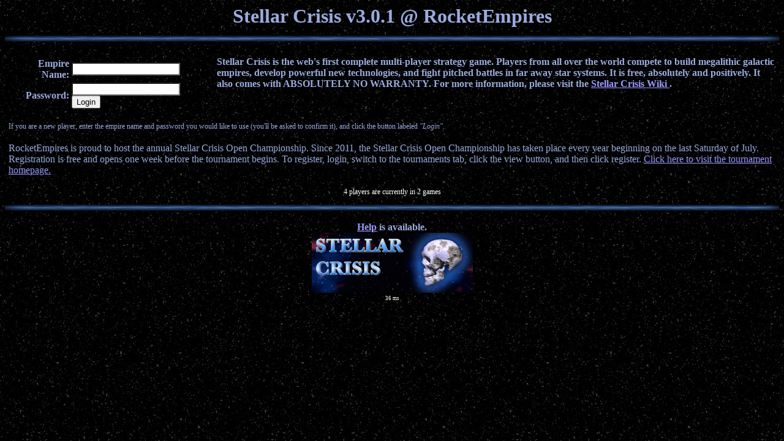

--- FILE ---
content_type: text/html; charset=UTF-8
request_url: https://sc.rocketempires.com/sc.php
body_size: 3229
content:

<!DOCTYPE HTML PUBLIC "-//W3C//DTD HTML 4.01//EN" "http://www.w3.org/TR/html4/strict.dtd"> 
<html>
<head>
	<meta http-equiv="Content-Type" content="text/html; charset=ISO-8859-1">
	<title>SC 3.0.1 @ RocketEmpires: Login</title>
	<script type="text/javascript">
		var scServerName = 'RocketEmpires';
		var scServerVersion = '3.0.1';
	</script>
	<script src="sc.js" type="text/javascript"></script>
	<link rel="stylesheet" href="styles.css" type="text/css">
	<link rel="shortcut icon" href="/sc/favicon.ico" type="image/x-icon" />
</head>
<body>
<form method=post action="sc.php">
	<input type=hidden name="section" value="login">

	<div class=pageTitle>
	   Stellar Crisis v3.0.1 @ RocketEmpires	</div>

<div>
<img class=spacerule src="images/spacerule.jpg" width="100%">
<table 	width="100%" 
		cellspacing=5 
		style="margin-bottom: 10pt;">
	<tr>
		<td style=" width: 250pt;">
			<table>
				<tr>
					<th style="text-align: right;">Empire Name:</th>
					<td>
					<input 	type="text" 
							name="name" 
							size=20 
							maxlength=20 
							value=""
					>
				</tr>
				<tr>
					<th style="text-align: right;">Password:</th>
					<td>
					<input 	type="password" 
							name="pass" 
							size=20 
							maxlength=20
					>
					&nbsp;
					<input 	type="submit"	
							class="submit" 
							name="action"  
							value="Login"
					>
					</td>
				</tr>
			</table>
		</td>
		<th style="text-align: left; vertical-align: top;">
		Stellar Crisis is the web's first complete multi-player strategy game. 
		Players from all over the world compete to build megalithic galactic empires, 
		develop powerful new technologies, and fight pitched battles in far away star
		systems. It is free, absolutely and positively.
		It also comes with ABSOLUTELY NO WARRANTY. 
		For more information, please visit the 
		<a href="https://scopen.rocketempires.com/beginnerresources.html">
		   Stellar Crisis Wiki
		</a>.
		</th>
	</tr>
	<tr>
		<td colspan=2 style="padding-top: 10pt; font-size: 9pt;">
			If you are a new player, enter the empire name and password you would like
			to use (you'll be asked to confirm it), and click the button labeled 
			<i>"Login"</i>.
		</td>
	</tr>
	<tr>
		<td colspan=2 style="padding-top: 10pt;">
			RocketEmpires is proud to host the annual Stellar Crisis Open Championship.
			Since 2011, the Stellar Crisis Open Championship has taken place every year
			beginning on the last Saturday of July. Registration is free and opens one 
			week before the tournament begins. To register, login, switch to the
			tournaments tab, click the view button, and then click register.  <a
			href="http://scopen.rocketempires.com">Click here to visit the tournament
			homepage.</a>
		</td>
	</tr>
</table>
</div>
<div class=quickStats>
   4 players are currently in 2 games 
   
</div>
<div style="text-align: center;">
	<div><img class=spacerule src="images/spacerule.jpg" alt="spacerule.jpg"></div>
 	<div style="font-weight: bold;"><a href="https://scopen.rocketempires.com/beginnerresources.html">Help</a> is available.</div>
	<div><img src="images/sclogo_neo.gif" alt="sclogo_neo.gif"></div>
</div>


<div class=requestStats>
36 ms</div>
</form>
</body>
</html>


--- FILE ---
content_type: text/css
request_url: https://sc.rocketempires.com/styles.css
body_size: 4200
content:
body
	{
	background-color: black;
	background-image: url("images/starfield.jpg");
	color: #9AD;
	}

a
	{
	color: #99F;
	text-decoration: underline;
	}
	
a:hover
	{
	color: #99F;
	text-decoration: none;
	}

input[type=text] {
	background-color: white;
}

input[type=password] {
	background-color: white;
}

select {
  background-color: white;
}

select option {
  background-color: white;
}

textarea {
 background-color: white;
}

tr.top td
	{
	vertical-align: top;	
	}

tr.center td { text-align: center;	 }
	
th
	{
	text-align: center;
	font-weight: bold;
	}

td { text-align: left; }


img { border: 0pt; }

.updateHeader			{ text-align: left; font-size: 10pt; font-weight: bold; color: white; }
.updateText				{ text-align: left; font-size: 10pt; margin-top: 10pt; margin-bottom: 10pt; }
.updateColonize			{ color: #AAFFAA; }
.updateTerraform		{ color: #FFFFAA; }
.updateEngineer			{ color: #60FFFF; }
.updateDestroy			{ color: #FFAAAA; }
.updateExplore			{ color: #AAAAAA; }
.updateNuke				{ color: red; }
.updateInvade			{ color: red; }
.updateFailedInvasion	{ color: #AAAAAA; }
.updateFirstContact		{ color: #FFFF60; }
.updateUncloak			{ color: #FF99FF; }

.messageHeader
	{
	font-size: 10pt;
	font-weight: bold;
	color: white;
	}

.messageText
	{
	font: 10pt Courier;
	margin-top: 10pt;
	margin-bottom: 10pt;
	white-space: pre;
	}

.messageTextPrivate
	{
	font: 10pt Courier;
	color: #BBB;
	margin-top: 10pt;
	margin-bottom: 10pt;
	white-space: pre;
	}

.messageTextTeam
	{
	font: 10pt Courier;
	color: #EFE;
	margin-top: 10pt;
	margin-bottom: 10pt;
	white-space: pre;
	}

.scoutReport
	{
	font-size: 10pt;
	margin-top: 10pt;
	margin-bottom: 10pt;
	}

.tableCaption
	{
	font-size: 12pt;
	font-weight: bold;
	text-align: center;
	margin-bottom: 5pt;
	}

.message
	{
	font-size: 10pt;
	text-align: center;
	margin-top: 10pt;
	}

.white { color: white; }

.whiteBold
	{
	color: white;
	font-weight: bold;
	}
	
.red
	{
	color: red;
	}
	
.redBold
	{
	color: red;
	font-weight: bold;
	}

.green
	{
	color: lime;
	}

.greenBold
	{
	color: lime;
	font-weight: bold;
	}
	
.blue
	{
	color: #47F;
	}
	
.blueBold
	{
	color: #47F;
	font-weight: bold;
	}

.yellow	{ color: yellow; }
.grey	{ color: #808080; }
.pink	{ color: #FF9999; }

.requestStats	{ text-align: center; color: white; font-size: 7pt; }
.quickStats		{ text-align: center; color: white; font-size: 9pt; margin-top: 10pt; }
.pageTitle		{ font-size: 24pt; font-weight: bold; text-align: center; }
.smallTitleLeft	{ font-size: 13pt; font-weight: bold; text-align: left; }
.smallTitle		{ font-size: 13pt; font-weight: bold; text-align: center; }
.tableTitle			{ font-size: 12pt; font-weight: bold; text-align: center; }
.gameMessage			{ font-size: 10pt; text-align: center; }
.messageBold		{ font-size: 10pt; font-weight: bold; text-align: center; }
.center			{ text-align: center; }
.smallText		{ font-size: 8pt; }

.spacerule
	{
	height: 10px;
	width: 100%;
	clear: both;
	margin-left: 0pt;
	margin-right: 0pt;
	margin-top: 10pt;
	margin-bottom: 10pt;
	}

.spaceruleThin
	{
	height: 3px;
	width: 100%;
	clear: both;
	margin-left: 0pt;
	margin-right: 0pt;
	margin-top: 10pt;
	margin-bottom: 10pt;
	}
	
.playerListing
	{
	font-size: 8pt;
	color: yellow;
	position: relative;
	z-index: 0;
	text-align: left;
	}

.playerListing a
	{
	color: yellow;
	text-decoration: none;
	font-weight: bold;
	}

.playerListing a:hover
	{
	color: red;
	cursor: help;
	}

.playerListing a span
	{
	display: none;
	}

.playerListing a:hover span
	{
	display: block;
	
	position: absolute;
	top: 0px;
	left: 175px;
	
	color: white;
	background: black;
	
	padding: 5px;
	border: 3px groove #90A0CC;
	
	text-align: left;
	text-decoration: none;
	
	z-index: 10;
	}
	
div.motdBox
	{
	background-color: #446;
	color: #CCF;
	
	border: 2pt groove #CCF;
	
	width: 80%;
	margin-left: auto;
	margin-right: auto;
	
	padding-left: 10pt;
	padding-right: 10pt;
	
	text-align: left;
	font-size: 8pt;
	}
	
div.motd_subject_red
	{
	color: red;
	
	margin-top: 10pt;
	
	font-size: 9pt;
	font-weight: bold;
	}
div.motd_subject_yellow
	{
	color: yellow;
	
	margin-top: 10pt;
	
	font-size: 9pt;
	font-weight: bold;
	}
div.motd_subject_green
	{
	color: lime;
	
	margin-top: 10pt;
	
	font-size: 9pt;
	font-weight: bold;
	}

div.motd_text
	{
	margin-top: 5pt;
	margin-bottom: 15pt;
	
	padding-left: 10pt;
	
	font-size: 8pt;
	}


--- FILE ---
content_type: application/javascript
request_url: https://sc.rocketempires.com/sc.js
body_size: 6694
content:
function blabBox(sender, recipient, password)
{
	msgWin = window.open("", "instantMessage", "scrollbars=yes,status=no,toolbar=no,width=600,height=400");

	msgWin.document.open();
	msgWin.document.writeln('<!DOCTYPE HTML PUBLIC "-//W3C//DTD HTML 4.01//EN" "http://www.w3.org/TR/html4/strict.dtd">');
	msgWin.document.writeln('<html>');
	msgWin.document.writeln('<head>');
	msgWin.document.writeln('<meta http-equiv="Content-Type" content="text/html; charset=ISO-8859-1">');
	msgWin.document.writeln('<title>SC ', scServerVersion, ' @ ', scServerName, ': Send Message</title>');
	msgWin.document.writeln('<link REL=StyleSheet HREF="styles.css" TYPE="text/css"> ');
	msgWin.document.writeln('</head>');
	msgWin.document.writeln('<body>');
	msgWin.document.writeln('<form method=post action="sc.php">');
	msgWin.document.writeln('<input type=hidden name=section value="main">');
	msgWin.document.writeln('<input type=hidden name=page value="instantMessage">');
	msgWin.document.writeln('<input type=hidden name=recipient value="', recipient, '">');
	msgWin.document.writeln('<input type=hidden name=name value="', sender, '">');
	msgWin.document.writeln('<input type=hidden name=pass value="', password, '">');
	msgWin.document.writeln('<div class=pageTitle>', sender, ': Send Message</div>');
	msgWin.document.writeln('<img class=spacerule src="images/spacerule.jpg" alt="spacerule.jpg">');
	msgWin.document.writeln('<div class=center>You will send the following message to <b>', recipient, '</b>:</div>');
	msgWin.document.writeln('<div class=center style="margin-top: 10pt;"><textarea name=message rows=8 cols=60></textarea></div>');
	msgWin.document.writeln('<div class=center style="margin-top: 10pt;"><input type=submit name=sendInstantMessage value="Send"></div>');
	msgWin.document.writeln('</form></body></html>');
	msgWin.document.close();
}

//-------------------------------------------------------------------------------------------//

function blab()
{
	if (document.forms[0].onlinePlayers.value != 0)
		{
		blabBox( document.forms[0].name.value, document.forms[0].onlinePlayers.value, document.forms[0].pass.value);
		document.forms[0].onlinePlayers.selectedIndex = 0;
		}
	else
		alert('Select a player first.');
}

//-------------------------------------------------------------------------------------------//

function blabReply(recipient)
{
	blabBox(document.forms[0].name.value, recipient, document.forms[0].pass.value);
}

//-------------------------------------------------------------------------------------------//

function checkAll()
{
	for ( x = 0; x < document.forms[0].elements.length; x++ )
		{
		if (document.forms[0].elements[x].type == 'checkbox')
			document.forms[0].elements[x].checked = (document.forms[0].checkOrUncheck.value == 'check');
		}
	
	if (document.forms[0].checkOrUncheck.value == 'check')
		document.forms[0].checkOrUncheck.value = 'uncheck';
	else
		document.forms[0].checkOrUncheck.value = 'check';
}

//-------------------------------------------------------------------------------------------//

function getAnchorPosition(anchorname)
{
	var useWindow = false;
	var coordinates = new Object();
	var x = 0, y = 0;
	
	var use_gebi = false, use_css = false, use_layers = false;
	
	if (document.getElementById) use_gebi = true;
	else if (document.all) use_css = true;
	else if (document.layers) use_layers = true;
	
	if (use_gebi && document.all)
		{
		x = AnchorPosition_getPageOffsetLeft(document.all[anchorname]);
		y = AnchorPosition_getPageOffsetTop(document.all[anchorname]);
		}
	else if (use_gebi)
		{
		var o = document.getElementById(anchorname);
		
		x = o.offsetLeft;
		y = o.offsetTop;
		}
	else if (use_css)
		{
		x = AnchorPosition_getPageOffsetLeft(document.all[anchorname]);
		y = AnchorPosition_getPageOffsetTop(document.all[anchorname]);
		}
	else if (use_layers)
		{
		var found = 0;
		
		for (var i = 0; i < document.links.length; i++)
			{
			alert(document.layers[i].name);
			if (document.links[i].name == anchorname)
				{
				found = 1;
				break;
				}
			}
		
		if (found==0)
			{
			coordinates.x = 0;
			coordinates.y = 0;
			return coordinates;
			}
			
		alert(document.anchors[i].x);
			
		x = document.anchors[i].x;
		y = document.anchors[i].y;
		}
	else
		{
		coordinates.x = 0;
		coordinates.y = 0;
		return coordinates;
		}
		
	coordinates.x = x;
	coordinates.y = y;
	return coordinates;
}

function getAnchorWindowPosition(anchorname)
{
	var coordinates = getAnchorPosition(anchorname);
	coordinates.x = 0;
	coordinates.y = 0;
	
	var x = 0;
	var y = 0;
	
	if (document.getElementById)
		{
		if (isNaN(window.screenX))
			{
			x = coordinates.x-document.body.scrollLeft + window.screenLeft;
			y = coordinates.y-document.body.scrollTop + window.screenTop;
			}
		else
			{
			x = coordinates.x + window.screenX + (window.outerWidth-window.innerWidth) - window.pageXOffset;
			y = coordinates.y + window.screenY + (window.outerHeight-24-window.innerHeight) - window.pageYOffset;
			}
		}
	else if (document.all)
		{
		x = coordinates.x - document.body.scrollLeft + window.screenLeft;
		y = coordinates.y - document.body.scrollTop + window.screenTop;
		}
	else if (document.layers)
		{
		x = coordinates.x + window.screenX + (window.outerWidth-window.innerWidth) - window.pageXOffset;
		y = coordinates.y + window.screenY + (window.outerHeight-24-window.innerHeight) - window.pageYOffset;
		}
		
	coordinates.x = x;
	coordinates.y = y;
	
	return coordinates;
}

//-------------------------------------------------------------------------------------------//

function showHidePlayers(element)
{
	if (document.getElementById)
		{
		if ( document.getElementById(element).style.visibility == "visible" )
			{
			document.getElementById(element).style.visibility = "hidden";
			document.getElementById(element).style.display = "none";
			}
		else
			{
			document.getElementById(element).style.visibility = "visible";
			document.getElementById(element).style.display = "block";
			}
		}
	else if (document.layers)
		{
		if ( document.layers[element].visibility == "show" )
			{
			document.layers[element].visibility = "hidden";
			document.layers[element].style.display = "none";
			}
		else
			{
			document.layers[element].visibility = "show";
			document.layers[element].style.display = "block";
			}
		}
	else if (document.all)
		{
		if (document.all[element].style.visibility == "visible")
			{
			document.all[element].style.visibility = "hidden";
			document.all[element].style.display = "none";
			}
		else
			{document.all[element].style.visibility = "visible";
			document.all[element].style.display = "block";
			}

		}
}